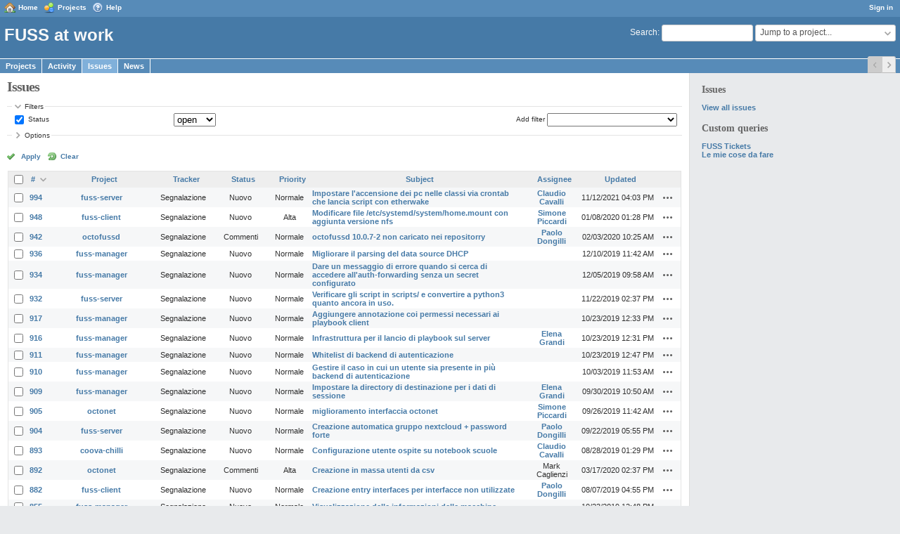

--- FILE ---
content_type: text/html; charset=utf-8
request_url: https://work.fuss.bz.it/issues?per_page=100&sort=id%3Adesc%2Cproject%2Cstatus%3Adesc
body_size: 11451
content:
<!DOCTYPE html>
<html lang="en">
<head>
<meta charset="utf-8" />
<meta http-equiv="X-UA-Compatible" content="IE=edge"/>
<title>Issues - FUSS at work</title>
<meta name="viewport" content="width=device-width, initial-scale=1">
<meta name="description" content="Redmine" />
<meta name="keywords" content="issue,bug,tracker" />
<meta name="csrf-param" content="authenticity_token" />
<meta name="csrf-token" content="J/9J/O4TT/6sUYd7yHz6nowt5RihaWOMrE1nuK+svz+vXfe9m5Pi3dP4p9UtD3KLuQ6T9Mj0Ovgekij/FW/Mrw==" />
<link rel='shortcut icon' href='/favicon.ico?1586192034' />
<link rel="stylesheet" media="all" href="/stylesheets/jquery/jquery-ui-1.11.0.css?1586192034" />
<link rel="stylesheet" media="all" href="/themes/classic/stylesheets/application.css?1586192034" />
<link rel="stylesheet" media="all" href="/stylesheets/responsive.css?1586192034" />

<script src="/javascripts/jquery.min.js?1615318936"></script>
<script src="/javascripts/jquery-ui.min.js?1670072445"></script>
<script src="/javascripts/jquery_ujs.js?1531227323"></script>
<script src="/javascripts/application.js?1586192034"></script>
<script src="/javascripts/responsive.js?1586192034"></script>
<script>
//<![CDATA[
$(window).on('load', function(){ warnLeavingUnsaved('The current page contains unsaved text that will be lost if you leave this page.'); });
//]]>
</script>


<!-- page specific tags -->
<script>
//<![CDATA[
var datepickerOptions={dateFormat: 'yy-mm-dd', firstDay: 0, showOn: 'button', buttonImageOnly: true, buttonImage: '/images/calendar.png?1586192034', showButtonPanel: true, showWeek: true, showOtherMonths: true, selectOtherMonths: true, changeMonth: true, changeYear: true, beforeShow: beforeShowDatePicker};
//]]>
</script>    <link rel="alternate" type="application/atom+xml" title="Issues" href="https://work.fuss.bz.it/issues.atom" />
    <link rel="alternate" type="application/atom+xml" title="Details of all changes" href="https://work.fuss.bz.it/issues/changes.atom" />
<script src="/javascripts/context_menu.js?1586192034"></script><link rel="stylesheet" media="screen" href="/stylesheets/context_menu.css?1586192034" /></head>
<body class="theme-Classic has-main-menu controller-issues action-index avatars-on">

<div id="wrapper">

<div class="flyout-menu js-flyout-menu">


        <div class="flyout-menu__search">
            <form action="/search" accept-charset="UTF-8" method="get"><input name="utf8" type="hidden" value="&#x2713;" />
            <input type="hidden" name="issues" value="1" />
            <label class="search-magnifier search-magnifier--flyout" for="flyout-search">&#9906;</label>
            <input type="text" name="q" id="flyout-search" class="small js-search-input" placeholder="Search" />
</form>        </div>


        <h3>Project</h3>
        <span class="js-project-menu"></span>

    <h3>General</h3>
    <span class="js-general-menu"></span>

    <span class="js-sidebar flyout-menu__sidebar"></span>

    <h3>Profile</h3>
    <span class="js-profile-menu"></span>

</div>

<div id="wrapper2">
<div id="wrapper3">
<div id="top-menu">
    <div id="account">
        <ul><li><a class="login" href="/login">Sign in</a></li></ul>    </div>
    
    <ul><li><a class="home" href="/">Home</a></li><li><a class="projects" href="/projects">Projects</a></li><li><a class="help" href="https://www.redmine.org/guide">Help</a></li></ul></div>

<div id="header">

    <a href="#" class="mobile-toggle-button js-flyout-menu-toggle-button"></a>

    <div id="quick-search">
        <form action="/search" accept-charset="UTF-8" method="get"><input name="utf8" type="hidden" value="&#x2713;" />
        <input type="hidden" name="scope" />
        <input type="hidden" name="issues" value="1" />
        <label for='q'>
          <a accesskey="4" href="/search">Search</a>:
        </label>
        <input type="text" name="q" id="q" size="20" class="small" accesskey="f" />
</form>        <div id="project-jump" class="drdn"><span class="drdn-trigger">Jump to a project...</span><div class="drdn-content"><div class="quick-search"><input type="text" name="q" id="projects-quick-search" value="" class="autocomplete" data-automcomplete-url="/projects/autocomplete.js?jump=issues" autocomplete="off" /></div><div class="drdn-items projects selection"></div><div class="drdn-items all-projects selection"><a class="selected" href="/projects?jump=issues">All Projects</a></div></div></div>
    </div>

    <h1>FUSS at work</h1>

    <div id="main-menu" class="tabs">
        <ul><li><a class="projects" href="/projects">Projects</a></li><li><a class="activity" href="/activity">Activity</a></li><li><a class="issues selected" href="/issues">Issues</a></li><li><a class="news" href="/news">News</a></li></ul>
        <div class="tabs-buttons" style="display:none;">
            <button class="tab-left" onclick="moveTabLeft(this); return false;"></button>
            <button class="tab-right" onclick="moveTabRight(this); return false;"></button>
        </div>
    </div>
</div>

<div id="main" class="">
    <div id="sidebar">
            <h3>Issues</h3>

<ul>
<li><a href="/issues?set_filter=1">View all issues</a></li>

</ul>




<h3>Custom queries</h3>
<ul class="queries"><li><a class="query" href="/issues?query_id=5">FUSS Tickets</a></li>
<li><a class="query" href="/issues?query_id=1">Le mie cose da fare</a></li></ul>




        
    </div>

    <div id="content">
        
        <div class="contextual">
</div>

<h2>Issues</h2>

<form id="query_form" action="/issues" accept-charset="UTF-8" method="get"><input name="utf8" type="hidden" value="&#x2713;" />
  <input type="hidden" name="set_filter" id="set_filter" value="1" />
<input type="hidden" name="type" id="query_type" value="IssueQuery" disabled="disabled" />
<input type="hidden" name="sort" value="id:desc,project,status:desc" />

<div id="query_form_with_buttons" class="hide-when-print">
<div id="query_form_content">
  <fieldset id="filters" class="collapsible ">
    <legend onclick="toggleFieldset(this);">Filters</legend>
    <div style="">
      <script>
//<![CDATA[

var operatorLabels = {"=":"is","!":"is not","o":"open","c":"closed","!*":"none","*":"any","\u003e=":"\u003e=","\u003c=":"\u003c=","\u003e\u003c":"between","\u003ct+":"in less than","\u003et+":"in more than","\u003e\u003ct+":"in the next","t+":"in","t":"today","ld":"yesterday","w":"this week","lw":"last week","l2w":"last 2 weeks","m":"this month","lm":"last month","y":"this year","\u003et-":"less than days ago","\u003ct-":"more than days ago","\u003e\u003ct-":"in the past","t-":"days ago","~":"contains","!~":"doesn't contain","=p":"any issues in project","=!p":"any issues not in project","!p":"no issues in project","*o":"any open issues","!o":"no open issues"};
var operatorByType = {"list":["=","!"],"list_status":["o","=","!","c","*"],"list_optional":["=","!","!*","*"],"list_subprojects":["*","!*","=","!"],"date":["=","\u003e=","\u003c=","\u003e\u003c","\u003ct+","\u003et+","\u003e\u003ct+","t+","t","ld","w","lw","l2w","m","lm","y","\u003et-","\u003ct-","\u003e\u003ct-","t-","!*","*"],"date_past":["=","\u003e=","\u003c=","\u003e\u003c","\u003et-","\u003ct-","\u003e\u003ct-","t-","t","ld","w","lw","l2w","m","lm","y","!*","*"],"string":["~","=","!~","!","!*","*"],"text":["~","!~","!*","*"],"integer":["=","\u003e=","\u003c=","\u003e\u003c","!*","*"],"float":["=","\u003e=","\u003c=","\u003e\u003c","!*","*"],"relation":["=","=p","=!p","!p","*o","!o","!*","*"],"tree":["=","~","!*","*"]};
var availableFilters = {"status_id":{"type":"list_status","name":"Status","remote":true,"values":[["Nuovo","1"],["In elaborazione","2"],["Risolto","3"],["Commenti","4"],["Chiuso","5"],["Rifiutato","6"]]},"project_id":{"type":"list","name":"Project","remote":true},"tracker_id":{"type":"list","name":"Tracker","values":[["Segnalazione","1"]]},"priority_id":{"type":"list","name":"Priority","values":[["Bassa","3"],["Normale","4"],["Alta","5"],["Urgente","6"],["Immediata","7"]]},"author_id":{"type":"list","name":"Author","remote":true},"assigned_to_id":{"type":"list_optional","name":"Assignee","remote":true},"member_of_group":{"type":"list_optional","name":"Assignee's group","remote":true},"assigned_to_role":{"type":"list_optional","name":"Assignee's role","remote":true},"fixed_version_id":{"type":"list_optional","name":"Target version","remote":true},"fixed_version.due_date":{"type":"date","name":"Target version's Due date","values":null},"fixed_version.status":{"type":"list","name":"Target version's Status","values":[["open","open"],["locked","locked"],["closed","closed"]]},"subject":{"type":"text","name":"Subject","values":null},"description":{"type":"text","name":"Description","values":null},"created_on":{"type":"date_past","name":"Created","values":null},"updated_on":{"type":"date_past","name":"Updated","values":null},"closed_on":{"type":"date_past","name":"Closed","values":null},"start_date":{"type":"date","name":"Start date","values":null},"due_date":{"type":"date","name":"Due date","values":null},"estimated_hours":{"type":"float","name":"Estimated time","values":null},"done_ratio":{"type":"integer","name":"% Done","values":null},"attachment":{"type":"text","name":"File","values":null},"updated_by":{"type":"list","name":"Updated by","remote":true},"last_updated_by":{"type":"list","name":"Last updated by","remote":true},"project.status":{"type":"list","name":"Project's Status","remote":true},"cf_1":{"type":"list_optional","name":"Resolution","remote":true},"relates":{"type":"relation","name":"Related to","remote":true},"duplicates":{"type":"relation","name":"Is duplicate of","remote":true},"duplicated":{"type":"relation","name":"Has duplicate","remote":true},"blocks":{"type":"relation","name":"Blocks","remote":true},"blocked":{"type":"relation","name":"Blocked by","remote":true},"precedes":{"type":"relation","name":"Precedes","remote":true},"follows":{"type":"relation","name":"Follows","remote":true},"copied_to":{"type":"relation","name":"Copied to","remote":true},"copied_from":{"type":"relation","name":"Copied from","remote":true},"parent_id":{"type":"tree","name":"Parent task","values":null},"child_id":{"type":"tree","name":"Subtasks","values":null},"issue_id":{"type":"integer","name":"Issue","values":null}};
var labelDayPlural = "days";

var filtersUrl = "\/queries\/filter?type=IssueQuery";

$(document).ready(function(){
  initFilters();
  addFilter("status_id", "o", [""]);
});

//]]>
</script>
<table id="filters-table">
</table>

<div class="add-filter">
<label for="add_filter_select">Add filter</label>
<select id="add_filter_select"><option value="">&nbsp;</option>
<option value="status_id">Status</option>
<option value="project_id">Project</option>
<option value="tracker_id">Tracker</option>
<option value="priority_id">Priority</option>
<option value="author_id">Author</option>
<option value="assigned_to_id">Assignee</option>
<option value="fixed_version_id">Target version</option>
<option value="subject">Subject</option>
<option value="description">Description</option>
<option value="estimated_hours">Estimated time</option>
<option value="done_ratio">% Done</option>
<option value="attachment">File</option>
<option value="updated_by">Updated by</option>
<option value="last_updated_by">Last updated by</option>
<option value="cf_1">Resolution</option>
<option value="issue_id">Issue</option><optgroup label="Assignee"><option value="member_of_group">Assignee&#39;s group</option>
<option value="assigned_to_role">Assignee&#39;s role</option></optgroup><optgroup label="Target version"><option value="fixed_version.due_date">Target version&#39;s Due date</option>
<option value="fixed_version.status">Target version&#39;s Status</option></optgroup><optgroup label="Date"><option value="created_on">Created</option>
<option value="updated_on">Updated</option>
<option value="closed_on">Closed</option>
<option value="start_date">Start date</option>
<option value="due_date">Due date</option></optgroup><optgroup label="Project"><option value="project.status">Project&#39;s Status</option></optgroup><optgroup label="Relations"><option value="relates">Related to</option>
<option value="duplicates">Is duplicate of</option>
<option value="duplicated">Has duplicate</option>
<option value="blocks">Blocks</option>
<option value="blocked">Blocked by</option>
<option value="precedes">Precedes</option>
<option value="follows">Follows</option>
<option value="copied_to">Copied to</option>
<option value="copied_from">Copied from</option>
<option value="parent_id">Parent task</option>
<option value="child_id">Subtasks</option></optgroup></select>
</div>

<input type="hidden" name="f[]" id="f_" value="" />

    </div>
  </fieldset>

  <fieldset id="options" class="collapsible collapsed">
    <legend onclick="toggleFieldset(this);">Options</legend>
    <div style="display: none;">
      <table>
        <tr>
          <td class="field">Columns</td>
          <td>
<span class="query-columns">
  <span>
      <label for="available_c">Available Columns</label>
      <select name="available_columns[]" id="available_c" multiple="multiple" size="10" ondblclick="moveOptions(this.form.available_c, this.form.selected_c);"><option value="parent">Parent task</option>
<option value="author">Author</option>
<option value="category">Category</option>
<option value="fixed_version">Target version</option>
<option value="start_date">Start date</option>
<option value="due_date">Due date</option>
<option value="estimated_hours">Estimated time</option>
<option value="total_estimated_hours">Total estimated time</option>
<option value="done_ratio">% Done</option>
<option value="created_on">Created</option>
<option value="closed_on">Closed</option>
<option value="last_updated_by">Last updated by</option>
<option value="relations">Related issues</option>
<option value="attachments">Files</option>
<option value="cf_1">Resolution</option></select>
  </span>
  <span class="buttons">
      <input type="button" value="&#8594;" class="move-right"
       onclick="moveOptions(this.form.available_c, this.form.selected_c);" />
      <input type="button" value="&#8592;" class="move-left"
       onclick="moveOptions(this.form.selected_c, this.form.available_c);" />
  </span>
  <span>
      <label for="selected_c">Selected Columns</label>
      <select name="c[]" id="selected_c" multiple="multiple" size="10" ondblclick="moveOptions(this.form.selected_c, this.form.available_c);"><option value="project">Project</option>
<option value="tracker">Tracker</option>
<option value="status">Status</option>
<option value="priority">Priority</option>
<option value="subject">Subject</option>
<option value="assigned_to">Assignee</option>
<option value="updated_on">Updated</option></select>
  </span>
  <span class="buttons">
      <input type="button" value="&#8648;" onclick="moveOptionTop(this.form.selected_c);" />
      <input type="button" value="&#8593;" onclick="moveOptionUp(this.form.selected_c);" />
      <input type="button" value="&#8595;" onclick="moveOptionDown(this.form.selected_c);" />
      <input type="button" value="&#8650;" onclick="moveOptionBottom(this.form.selected_c);" />
  </span>
</span>

<script>
//<![CDATA[

$(document).ready(function(){
  $('.query-columns').closest('form').submit(function(){
    $('#selected_c option').prop('selected', true);
  });
});

//]]>
</script></td>
        </tr>
        <tr>
          <td class="field"><label for='group_by'>Group results by</label></td>
          <td><select name="group_by" id="group_by"><option value="">&nbsp;</option>
<option value="project">Project</option>
<option value="tracker">Tracker</option>
<option value="status">Status</option>
<option value="priority">Priority</option>
<option value="author">Author</option>
<option value="assigned_to">Assignee</option>
<option value="category">Category</option>
<option value="fixed_version">Target version</option>
<option value="done_ratio">% Done</option>
<option value="cf_1">Resolution</option></select></td>
        </tr>
        <tr>
          <td class="field">Show</td>
          <td><label class="inline"><input type="checkbox" name="c[]" value="description" /> Description</label><label class="inline"><input type="checkbox" name="c[]" value="last_notes" /> Last notes</label></td>
        </tr>
        <tr>
          <td>Totals</td>
          <td><label class="inline"><input type="checkbox" name="t[]" value="estimated_hours" /> Estimated time</label><input type="hidden" name="t[]" id="t_" value="" /></td>
        </tr>
      </table>
    </div>
  </fieldset>
</div>

<p class="buttons">
  <a href="#" onclick="$(&quot;#query_form&quot;).submit(); return false;" class="icon icon-checked">Apply</a>
  <a class="icon icon-reload" href="/issues?set_filter=1&amp;sort=">Clear</a>
</p>
</div>



</form>


<form data-cm-url="/issues/context_menu" action="/issues" accept-charset="UTF-8" method="post"><input name="utf8" type="hidden" value="&#x2713;" /><input type="hidden" name="authenticity_token" value="zM2S1PtNLin3x1kTFPii/bvlPBuolARAsu5amlPn/L9EbyyVjs2DCohueb3xiyrojsZK98EJXTQAMRXd6SSPLw==" /><input type="hidden" name="back_url" value="/issues?per_page=100&amp;sort=id%3Adesc%2Cproject%2Cstatus%3Adesc" />
<input type="hidden" name="c[]" value="id" /><input type="hidden" name="c[]" value="project" /><input type="hidden" name="c[]" value="tracker" /><input type="hidden" name="c[]" value="status" /><input type="hidden" name="c[]" value="priority" /><input type="hidden" name="c[]" value="subject" /><input type="hidden" name="c[]" value="assigned_to" /><input type="hidden" name="c[]" value="updated_on" />
<div class="autoscroll">
<table class="list issues odd-even sort-by-id sort-desc">
  <thead>
    <tr>
      <th class="checkbox hide-when-print">
        <input type="checkbox" name="check_all" id="check_all" value="" class="toggle-selection" title="Check all/Uncheck all" />
      </th>
        <th class="id"><a title="Sort by &quot;#&quot;" class="sort desc" href="/issues?per_page=100&amp;sort=id%2Cproject%2Cstatus%3Adesc">#</a></th>
        <th class="project"><a title="Sort by &quot;Project&quot;" href="/issues?per_page=100&amp;sort=project%2Cid%3Adesc%2Cstatus%3Adesc">Project</a></th>
        <th class="tracker"><a title="Sort by &quot;Tracker&quot;" href="/issues?per_page=100&amp;sort=tracker%2Cid%3Adesc%2Cproject">Tracker</a></th>
        <th class="status"><a title="Sort by &quot;Status&quot;" href="/issues?per_page=100&amp;sort=status%2Cid%3Adesc%2Cproject">Status</a></th>
        <th class="priority"><a title="Sort by &quot;Priority&quot;" href="/issues?per_page=100&amp;sort=priority%3Adesc%2Cid%3Adesc%2Cproject">Priority</a></th>
        <th class="subject"><a title="Sort by &quot;Subject&quot;" href="/issues?per_page=100&amp;sort=subject%2Cid%3Adesc%2Cproject">Subject</a></th>
        <th class="assigned_to"><a title="Sort by &quot;Assignee&quot;" href="/issues?per_page=100&amp;sort=assigned_to%2Cid%3Adesc%2Cproject">Assignee</a></th>
        <th class="updated_on"><a title="Sort by &quot;Updated&quot;" href="/issues?per_page=100&amp;sort=updated_on%3Adesc%2Cid%3Adesc%2Cproject">Updated</a></th>
      <th class="buttons"></th>
    </tr>
  </thead>
  <tbody>
  <tr id="issue-994" class="hascontextmenu odd issue tracker-1 status-1 priority-4 priority-default ">
    <td class="checkbox hide-when-print"><input type="checkbox" name="ids[]" value="994" /></td>
    <td class="id"><a href="/issues/994">994</a></td>
    <td class="project"><a href="/projects/fuss-server">fuss-server</a></td>
    <td class="tracker">Segnalazione</td>
    <td class="status">Nuovo</td>
    <td class="priority">Normale</td>
    <td class="subject"><a href="/issues/994">Impostare l&#39;accensione dei pc nelle classi via crontab che lancia script con etherwake</a></td>
    <td class="assigned_to"><a class="user active" href="/users/169">Claudio Cavalli</a></td>
    <td class="updated_on">11/12/2021 04:03 PM</td>
    <td class="buttons"><a title="Actions" class="icon-only icon-actions js-contextmenu" href="#">Actions</a></td>
  </tr>
  <tr id="issue-948" class="hascontextmenu even issue tracker-1 status-1 priority-5 priority-high3 ">
    <td class="checkbox hide-when-print"><input type="checkbox" name="ids[]" value="948" /></td>
    <td class="id"><a href="/issues/948">948</a></td>
    <td class="project"><a href="/projects/fuss-client">fuss-client</a></td>
    <td class="tracker">Segnalazione</td>
    <td class="status">Nuovo</td>
    <td class="priority">Alta</td>
    <td class="subject"><a href="/issues/948">Modificare file /etc/systemd/system/home.mount con aggiunta versione nfs</a></td>
    <td class="assigned_to"><a class="user active" href="/users/126">Simone Piccardi</a></td>
    <td class="updated_on">01/08/2020 01:28 PM</td>
    <td class="buttons"><a title="Actions" class="icon-only icon-actions js-contextmenu" href="#">Actions</a></td>
  </tr>
  <tr id="issue-942" class="hascontextmenu odd issue tracker-1 status-4 priority-4 priority-default ">
    <td class="checkbox hide-when-print"><input type="checkbox" name="ids[]" value="942" /></td>
    <td class="id"><a href="/issues/942">942</a></td>
    <td class="project"><a href="/projects/octofussd">octofussd</a></td>
    <td class="tracker">Segnalazione</td>
    <td class="status">Commenti</td>
    <td class="priority">Normale</td>
    <td class="subject"><a href="/issues/942">octofussd 10.0.7-2 non caricato nei repositorry</a></td>
    <td class="assigned_to"><a class="user active" href="/users/185">Paolo Dongilli</a></td>
    <td class="updated_on">02/03/2020 10:25 AM</td>
    <td class="buttons"><a title="Actions" class="icon-only icon-actions js-contextmenu" href="#">Actions</a></td>
  </tr>
  <tr id="issue-936" class="hascontextmenu even issue tracker-1 status-1 priority-4 priority-default ">
    <td class="checkbox hide-when-print"><input type="checkbox" name="ids[]" value="936" /></td>
    <td class="id"><a href="/issues/936">936</a></td>
    <td class="project"><a href="/projects/fuss-manager">fuss-manager</a></td>
    <td class="tracker">Segnalazione</td>
    <td class="status">Nuovo</td>
    <td class="priority">Normale</td>
    <td class="subject"><a href="/issues/936">Migliorare il parsing del data source DHCP</a></td>
    <td class="assigned_to"></td>
    <td class="updated_on">12/10/2019 11:42 AM</td>
    <td class="buttons"><a title="Actions" class="icon-only icon-actions js-contextmenu" href="#">Actions</a></td>
  </tr>
  <tr id="issue-934" class="hascontextmenu odd issue tracker-1 status-1 priority-4 priority-default ">
    <td class="checkbox hide-when-print"><input type="checkbox" name="ids[]" value="934" /></td>
    <td class="id"><a href="/issues/934">934</a></td>
    <td class="project"><a href="/projects/fuss-manager">fuss-manager</a></td>
    <td class="tracker">Segnalazione</td>
    <td class="status">Nuovo</td>
    <td class="priority">Normale</td>
    <td class="subject"><a href="/issues/934">Dare un messaggio di errore quando si cerca di accedere all&#39;auth-forwarding senza un secret configurato</a></td>
    <td class="assigned_to"></td>
    <td class="updated_on">12/05/2019 09:58 AM</td>
    <td class="buttons"><a title="Actions" class="icon-only icon-actions js-contextmenu" href="#">Actions</a></td>
  </tr>
  <tr id="issue-932" class="hascontextmenu even issue tracker-1 status-1 priority-4 priority-default ">
    <td class="checkbox hide-when-print"><input type="checkbox" name="ids[]" value="932" /></td>
    <td class="id"><a href="/issues/932">932</a></td>
    <td class="project"><a href="/projects/fuss-server">fuss-server</a></td>
    <td class="tracker">Segnalazione</td>
    <td class="status">Nuovo</td>
    <td class="priority">Normale</td>
    <td class="subject"><a href="/issues/932">Verificare gli script in scripts/ e convertire a python3 quanto ancora in uso.</a></td>
    <td class="assigned_to"></td>
    <td class="updated_on">11/22/2019 02:37 PM</td>
    <td class="buttons"><a title="Actions" class="icon-only icon-actions js-contextmenu" href="#">Actions</a></td>
  </tr>
  <tr id="issue-917" class="hascontextmenu odd issue tracker-1 status-1 priority-4 priority-default ">
    <td class="checkbox hide-when-print"><input type="checkbox" name="ids[]" value="917" /></td>
    <td class="id"><a href="/issues/917">917</a></td>
    <td class="project"><a href="/projects/fuss-manager">fuss-manager</a></td>
    <td class="tracker">Segnalazione</td>
    <td class="status">Nuovo</td>
    <td class="priority">Normale</td>
    <td class="subject"><a href="/issues/917">Aggiungere annotazione coi permessi necessari ai playbook client</a></td>
    <td class="assigned_to"></td>
    <td class="updated_on">10/23/2019 12:33 PM</td>
    <td class="buttons"><a title="Actions" class="icon-only icon-actions js-contextmenu" href="#">Actions</a></td>
  </tr>
  <tr id="issue-916" class="hascontextmenu even issue tracker-1 status-1 priority-4 priority-default ">
    <td class="checkbox hide-when-print"><input type="checkbox" name="ids[]" value="916" /></td>
    <td class="id"><a href="/issues/916">916</a></td>
    <td class="project"><a href="/projects/fuss-manager">fuss-manager</a></td>
    <td class="tracker">Segnalazione</td>
    <td class="status">Nuovo</td>
    <td class="priority">Normale</td>
    <td class="subject"><a href="/issues/916">Infrastruttura per il lancio di playbook sul server</a></td>
    <td class="assigned_to"><a class="user active" href="/users/183">Elena Grandi</a></td>
    <td class="updated_on">10/23/2019 12:31 PM</td>
    <td class="buttons"><a title="Actions" class="icon-only icon-actions js-contextmenu" href="#">Actions</a></td>
  </tr>
  <tr id="issue-911" class="hascontextmenu odd issue tracker-1 status-1 priority-4 priority-default ">
    <td class="checkbox hide-when-print"><input type="checkbox" name="ids[]" value="911" /></td>
    <td class="id"><a href="/issues/911">911</a></td>
    <td class="project"><a href="/projects/fuss-manager">fuss-manager</a></td>
    <td class="tracker">Segnalazione</td>
    <td class="status">Nuovo</td>
    <td class="priority">Normale</td>
    <td class="subject"><a href="/issues/911">Whitelist di backend di autenticazione</a></td>
    <td class="assigned_to"></td>
    <td class="updated_on">10/23/2019 12:47 PM</td>
    <td class="buttons"><a title="Actions" class="icon-only icon-actions js-contextmenu" href="#">Actions</a></td>
  </tr>
  <tr id="issue-910" class="hascontextmenu even issue tracker-1 status-1 priority-4 priority-default ">
    <td class="checkbox hide-when-print"><input type="checkbox" name="ids[]" value="910" /></td>
    <td class="id"><a href="/issues/910">910</a></td>
    <td class="project"><a href="/projects/fuss-manager">fuss-manager</a></td>
    <td class="tracker">Segnalazione</td>
    <td class="status">Nuovo</td>
    <td class="priority">Normale</td>
    <td class="subject"><a href="/issues/910">Gestire il caso in cui un utente sia presente in più backend di autenticazione</a></td>
    <td class="assigned_to"></td>
    <td class="updated_on">10/03/2019 11:53 AM</td>
    <td class="buttons"><a title="Actions" class="icon-only icon-actions js-contextmenu" href="#">Actions</a></td>
  </tr>
  <tr id="issue-909" class="hascontextmenu odd issue tracker-1 status-1 priority-4 priority-default child ">
    <td class="checkbox hide-when-print"><input type="checkbox" name="ids[]" value="909" /></td>
    <td class="id"><a href="/issues/909">909</a></td>
    <td class="project"><a href="/projects/fuss-manager">fuss-manager</a></td>
    <td class="tracker">Segnalazione</td>
    <td class="status">Nuovo</td>
    <td class="priority">Normale</td>
    <td class="subject"><a href="/issues/909">Impostare la directory di destinazione per i dati di sessione</a></td>
    <td class="assigned_to"><a class="user active" href="/users/183">Elena Grandi</a></td>
    <td class="updated_on">09/30/2019 10:50 AM</td>
    <td class="buttons"><a title="Actions" class="icon-only icon-actions js-contextmenu" href="#">Actions</a></td>
  </tr>
  <tr id="issue-905" class="hascontextmenu even issue tracker-1 status-1 priority-4 priority-default ">
    <td class="checkbox hide-when-print"><input type="checkbox" name="ids[]" value="905" /></td>
    <td class="id"><a href="/issues/905">905</a></td>
    <td class="project"><a href="/projects/octonet">octonet</a></td>
    <td class="tracker">Segnalazione</td>
    <td class="status">Nuovo</td>
    <td class="priority">Normale</td>
    <td class="subject"><a href="/issues/905">miglioramento interfaccia octonet</a></td>
    <td class="assigned_to"><a class="user active" href="/users/126">Simone Piccardi</a></td>
    <td class="updated_on">09/26/2019 11:42 AM</td>
    <td class="buttons"><a title="Actions" class="icon-only icon-actions js-contextmenu" href="#">Actions</a></td>
  </tr>
  <tr id="issue-904" class="hascontextmenu odd issue tracker-1 status-1 priority-4 priority-default ">
    <td class="checkbox hide-when-print"><input type="checkbox" name="ids[]" value="904" /></td>
    <td class="id"><a href="/issues/904">904</a></td>
    <td class="project"><a href="/projects/fuss-server">fuss-server</a></td>
    <td class="tracker">Segnalazione</td>
    <td class="status">Nuovo</td>
    <td class="priority">Normale</td>
    <td class="subject"><a href="/issues/904">Creazione automatica gruppo nextcloud + password forte</a></td>
    <td class="assigned_to"><a class="user active" href="/users/185">Paolo Dongilli</a></td>
    <td class="updated_on">09/22/2019 05:55 PM</td>
    <td class="buttons"><a title="Actions" class="icon-only icon-actions js-contextmenu" href="#">Actions</a></td>
  </tr>
  <tr id="issue-893" class="hascontextmenu even issue tracker-1 status-1 priority-4 priority-default ">
    <td class="checkbox hide-when-print"><input type="checkbox" name="ids[]" value="893" /></td>
    <td class="id"><a href="/issues/893">893</a></td>
    <td class="project"><a href="/projects/coova-chilli">coova-chilli</a></td>
    <td class="tracker">Segnalazione</td>
    <td class="status">Nuovo</td>
    <td class="priority">Normale</td>
    <td class="subject"><a href="/issues/893">Configurazione utente ospite su notebook scuole</a></td>
    <td class="assigned_to"><a class="user active" href="/users/169">Claudio Cavalli</a></td>
    <td class="updated_on">08/28/2019 01:29 PM</td>
    <td class="buttons"><a title="Actions" class="icon-only icon-actions js-contextmenu" href="#">Actions</a></td>
  </tr>
  <tr id="issue-892" class="hascontextmenu odd issue tracker-1 status-4 priority-5 priority-high3 ">
    <td class="checkbox hide-when-print"><input type="checkbox" name="ids[]" value="892" /></td>
    <td class="id"><a href="/issues/892">892</a></td>
    <td class="project"><a href="/projects/octonet">octonet</a></td>
    <td class="tracker">Segnalazione</td>
    <td class="status">Commenti</td>
    <td class="priority">Alta</td>
    <td class="subject"><a href="/issues/892">Creazione in massa utenti da csv</a></td>
    <td class="assigned_to">Mark Caglienzi</td>
    <td class="updated_on">03/17/2020 02:37 PM</td>
    <td class="buttons"><a title="Actions" class="icon-only icon-actions js-contextmenu" href="#">Actions</a></td>
  </tr>
  <tr id="issue-882" class="hascontextmenu even issue tracker-1 status-1 priority-4 priority-default ">
    <td class="checkbox hide-when-print"><input type="checkbox" name="ids[]" value="882" /></td>
    <td class="id"><a href="/issues/882">882</a></td>
    <td class="project"><a href="/projects/fuss-client">fuss-client</a></td>
    <td class="tracker">Segnalazione</td>
    <td class="status">Nuovo</td>
    <td class="priority">Normale</td>
    <td class="subject"><a href="/issues/882">Creazione entry interfaces per interfacce non utilizzate</a></td>
    <td class="assigned_to"><a class="user active" href="/users/185">Paolo Dongilli</a></td>
    <td class="updated_on">08/07/2019 04:55 PM</td>
    <td class="buttons"><a title="Actions" class="icon-only icon-actions js-contextmenu" href="#">Actions</a></td>
  </tr>
  <tr id="issue-855" class="hascontextmenu odd issue tracker-1 status-1 priority-4 priority-default child ">
    <td class="checkbox hide-when-print"><input type="checkbox" name="ids[]" value="855" /></td>
    <td class="id"><a href="/issues/855">855</a></td>
    <td class="project"><a href="/projects/fuss-manager">fuss-manager</a></td>
    <td class="tracker">Segnalazione</td>
    <td class="status">Nuovo</td>
    <td class="priority">Normale</td>
    <td class="subject"><a href="/issues/855">Visualizzazione delle informazioni delle macchine</a></td>
    <td class="assigned_to"></td>
    <td class="updated_on">10/23/2019 12:48 PM</td>
    <td class="buttons"><a title="Actions" class="icon-only icon-actions js-contextmenu" href="#">Actions</a></td>
  </tr>
  <tr id="issue-853" class="hascontextmenu even issue tracker-1 status-1 priority-4 priority-default ">
    <td class="checkbox hide-when-print"><input type="checkbox" name="ids[]" value="853" /></td>
    <td class="id"><a href="/issues/853">853</a></td>
    <td class="project"><a href="/projects/fuss-manager">fuss-manager</a></td>
    <td class="tracker">Segnalazione</td>
    <td class="status">Nuovo</td>
    <td class="priority">Normale</td>
    <td class="subject"><a href="/issues/853">Dimenticare una macchina</a></td>
    <td class="assigned_to"></td>
    <td class="updated_on">06/28/2019 12:09 PM</td>
    <td class="buttons"><a title="Actions" class="icon-only icon-actions js-contextmenu" href="#">Actions</a></td>
  </tr>
  <tr id="issue-848" class="hascontextmenu odd issue tracker-1 status-1 priority-4 priority-default ">
    <td class="checkbox hide-when-print"><input type="checkbox" name="ids[]" value="848" /></td>
    <td class="id"><a href="/issues/848">848</a></td>
    <td class="project"><a href="/projects/fuss-manager">fuss-manager</a></td>
    <td class="tracker">Segnalazione</td>
    <td class="status">Nuovo</td>
    <td class="priority">Normale</td>
    <td class="subject"><a href="/issues/848">Visualizzare lo stato di accensione o meno di una macchina</a></td>
    <td class="assigned_to"></td>
    <td class="updated_on">07/05/2019 10:38 AM</td>
    <td class="buttons"><a title="Actions" class="icon-only icon-actions js-contextmenu" href="#">Actions</a></td>
  </tr>
  <tr id="issue-846" class="hascontextmenu even issue tracker-1 status-1 priority-4 priority-default ">
    <td class="checkbox hide-when-print"><input type="checkbox" name="ids[]" value="846" /></td>
    <td class="id"><a href="/issues/846">846</a></td>
    <td class="project"><a href="/projects/fuss-manager">fuss-manager</a></td>
    <td class="tracker">Segnalazione</td>
    <td class="status">Nuovo</td>
    <td class="priority">Normale</td>
    <td class="subject"><a href="/issues/846">Disabilitare il plugin arpwatch anche quando arpwatch è installato, ma non si hanno i permessi per leggerne il file</a></td>
    <td class="assigned_to"></td>
    <td class="updated_on">08/19/2020 02:06 PM</td>
    <td class="buttons"><a title="Actions" class="icon-only icon-actions js-contextmenu" href="#">Actions</a></td>
  </tr>
  <tr id="issue-844" class="hascontextmenu odd issue tracker-1 status-1 priority-4 priority-default ">
    <td class="checkbox hide-when-print"><input type="checkbox" name="ids[]" value="844" /></td>
    <td class="id"><a href="/issues/844">844</a></td>
    <td class="project"><a href="/projects/fuss-manager">fuss-manager</a></td>
    <td class="tracker">Segnalazione</td>
    <td class="status">Nuovo</td>
    <td class="priority">Normale</td>
    <td class="subject"><a href="/issues/844">Pagina di cambio password</a></td>
    <td class="assigned_to"></td>
    <td class="updated_on">06/28/2019 01:11 PM</td>
    <td class="buttons"><a title="Actions" class="icon-only icon-actions js-contextmenu" href="#">Actions</a></td>
  </tr>
  <tr id="issue-843" class="hascontextmenu even issue tracker-1 status-1 priority-3 priority-lowest ">
    <td class="checkbox hide-when-print"><input type="checkbox" name="ids[]" value="843" /></td>
    <td class="id"><a href="/issues/843">843</a></td>
    <td class="project"><a href="/projects/fuss-manager">fuss-manager</a></td>
    <td class="tracker">Segnalazione</td>
    <td class="status">Nuovo</td>
    <td class="priority">Bassa</td>
    <td class="subject"><a href="/issues/843">Creare nuovo gruppo</a></td>
    <td class="assigned_to"></td>
    <td class="updated_on">10/23/2019 12:48 PM</td>
    <td class="buttons"><a title="Actions" class="icon-only icon-actions js-contextmenu" href="#">Actions</a></td>
  </tr>
  <tr id="issue-842" class="hascontextmenu odd issue tracker-1 status-1 priority-3 priority-lowest ">
    <td class="checkbox hide-when-print"><input type="checkbox" name="ids[]" value="842" /></td>
    <td class="id"><a href="/issues/842">842</a></td>
    <td class="project"><a href="/projects/fuss-manager">fuss-manager</a></td>
    <td class="tracker">Segnalazione</td>
    <td class="status">Nuovo</td>
    <td class="priority">Bassa</td>
    <td class="subject"><a href="/issues/842">Elenco macchine completo</a></td>
    <td class="assigned_to"></td>
    <td class="updated_on">06/28/2019 12:21 PM</td>
    <td class="buttons"><a title="Actions" class="icon-only icon-actions js-contextmenu" href="#">Actions</a></td>
  </tr>
  <tr id="issue-841" class="hascontextmenu even issue tracker-1 status-1 priority-3 priority-lowest ">
    <td class="checkbox hide-when-print"><input type="checkbox" name="ids[]" value="841" /></td>
    <td class="id"><a href="/issues/841">841</a></td>
    <td class="project"><a href="/projects/fuss-manager">fuss-manager</a></td>
    <td class="tracker">Segnalazione</td>
    <td class="status">Nuovo</td>
    <td class="priority">Bassa</td>
    <td class="subject"><a href="/issues/841">Aggiungere add to group alla finestra di un host</a></td>
    <td class="assigned_to"></td>
    <td class="updated_on">06/28/2019 12:13 PM</td>
    <td class="buttons"><a title="Actions" class="icon-only icon-actions js-contextmenu" href="#">Actions</a></td>
  </tr>
  <tr id="issue-840" class="hascontextmenu odd issue tracker-1 status-1 priority-3 priority-lowest ">
    <td class="checkbox hide-when-print"><input type="checkbox" name="ids[]" value="840" /></td>
    <td class="id"><a href="/issues/840">840</a></td>
    <td class="project"><a href="/projects/fuss-manager">fuss-manager</a></td>
    <td class="tracker">Segnalazione</td>
    <td class="status">Nuovo</td>
    <td class="priority">Bassa</td>
    <td class="subject"><a href="/issues/840">Aggiunta singolo host ad un nuovo gruppo</a></td>
    <td class="assigned_to"></td>
    <td class="updated_on">06/28/2019 12:22 PM</td>
    <td class="buttons"><a title="Actions" class="icon-only icon-actions js-contextmenu" href="#">Actions</a></td>
  </tr>
  <tr id="issue-839" class="hascontextmenu even issue tracker-1 status-1 priority-3 priority-lowest ">
    <td class="checkbox hide-when-print"><input type="checkbox" name="ids[]" value="839" /></td>
    <td class="id"><a href="/issues/839">839</a></td>
    <td class="project"><a href="/projects/fuss-manager">fuss-manager</a></td>
    <td class="tracker">Segnalazione</td>
    <td class="status">Nuovo</td>
    <td class="priority">Bassa</td>
    <td class="subject"><a href="/issues/839">Run playbook con finestra con lista degli Host troppo lunga</a></td>
    <td class="assigned_to"></td>
    <td class="updated_on">06/28/2019 12:42 PM</td>
    <td class="buttons"><a title="Actions" class="icon-only icon-actions js-contextmenu" href="#">Actions</a></td>
  </tr>
  <tr id="issue-833" class="hascontextmenu odd issue tracker-1 status-1 priority-4 priority-default ">
    <td class="checkbox hide-when-print"><input type="checkbox" name="ids[]" value="833" /></td>
    <td class="id"><a href="/issues/833">833</a></td>
    <td class="project"><a href="/projects/nuovi-sviluppi">Nuovi Sviluppi</a></td>
    <td class="tracker">Segnalazione</td>
    <td class="status">Nuovo</td>
    <td class="priority">Normale</td>
    <td class="subject"><a href="/issues/833">Spegnimento client automatico</a></td>
    <td class="assigned_to">NUCLEO FUSS</td>
    <td class="updated_on">06/04/2019 05:56 PM</td>
    <td class="buttons"><a title="Actions" class="icon-only icon-actions js-contextmenu" href="#">Actions</a></td>
  </tr>
  <tr id="issue-828" class="hascontextmenu even issue tracker-1 status-1 priority-4 priority-default child ">
    <td class="checkbox hide-when-print"><input type="checkbox" name="ids[]" value="828" /></td>
    <td class="id"><a href="/issues/828">828</a></td>
    <td class="project"><a href="/projects/fuss-manager">fuss-manager</a></td>
    <td class="tracker">Segnalazione</td>
    <td class="status">Nuovo</td>
    <td class="priority">Normale</td>
    <td class="subject"><a href="/issues/828">Comportamento dell&#39;accensione (e successivo spegnimento) macchine per la run di playbook a macchine spente</a></td>
    <td class="assigned_to"></td>
    <td class="updated_on">10/23/2019 12:48 PM</td>
    <td class="buttons"><a title="Actions" class="icon-only icon-actions js-contextmenu" href="#">Actions</a></td>
  </tr>
  <tr id="issue-824" class="hascontextmenu odd issue tracker-1 status-1 priority-4 priority-default ">
    <td class="checkbox hide-when-print"><input type="checkbox" name="ids[]" value="824" /></td>
    <td class="id"><a href="/issues/824">824</a></td>
    <td class="project"><a href="/projects/fuss-manager">fuss-manager</a></td>
    <td class="tracker">Segnalazione</td>
    <td class="status">Nuovo</td>
    <td class="priority">Normale</td>
    <td class="subject"><a href="/issues/824">Aggiungere un macaddress a mano all&#39;elenco delle macchine note</a></td>
    <td class="assigned_to"></td>
    <td class="updated_on">10/23/2019 12:35 PM</td>
    <td class="buttons"><a title="Actions" class="icon-only icon-actions js-contextmenu" href="#">Actions</a></td>
  </tr>
  <tr id="issue-823" class="hascontextmenu even issue tracker-1 status-1 priority-4 priority-default ">
    <td class="checkbox hide-when-print"><input type="checkbox" name="ids[]" value="823" /></td>
    <td class="id"><a href="/issues/823">823</a></td>
    <td class="project"><a href="/projects/fuss-manager">fuss-manager</a></td>
    <td class="tracker">Segnalazione</td>
    <td class="status">Nuovo</td>
    <td class="priority">Normale</td>
    <td class="subject"><a href="/issues/823">Creare un playbook per la configurazione di un client con kerberos</a></td>
    <td class="assigned_to"></td>
    <td class="updated_on">05/30/2019 01:47 PM</td>
    <td class="buttons"><a title="Actions" class="icon-only icon-actions js-contextmenu" href="#">Actions</a></td>
  </tr>
  <tr id="issue-822" class="hascontextmenu odd issue tracker-1 status-1 priority-4 priority-default ">
    <td class="checkbox hide-when-print"><input type="checkbox" name="ids[]" value="822" /></td>
    <td class="id"><a href="/issues/822">822</a></td>
    <td class="project"><a href="/projects/fuss-manager">fuss-manager</a></td>
    <td class="tracker">Segnalazione</td>
    <td class="status">Nuovo</td>
    <td class="priority">Normale</td>
    <td class="subject"><a href="/issues/822">Configurazione di clonezilla</a></td>
    <td class="assigned_to"></td>
    <td class="updated_on">05/30/2019 01:43 PM</td>
    <td class="buttons"><a title="Actions" class="icon-only icon-actions js-contextmenu" href="#">Actions</a></td>
  </tr>
  <tr id="issue-820" class="hascontextmenu even issue tracker-1 status-1 priority-4 priority-default ">
    <td class="checkbox hide-when-print"><input type="checkbox" name="ids[]" value="820" /></td>
    <td class="id"><a href="/issues/820">820</a></td>
    <td class="project"><a href="/projects/fuss-manager">fuss-manager</a></td>
    <td class="tracker">Segnalazione</td>
    <td class="status">Nuovo</td>
    <td class="priority">Normale</td>
    <td class="subject"><a href="/issues/820">export di dati</a></td>
    <td class="assigned_to"></td>
    <td class="updated_on">05/30/2019 01:41 PM</td>
    <td class="buttons"><a title="Actions" class="icon-only icon-actions js-contextmenu" href="#">Actions</a></td>
  </tr>
  <tr id="issue-819" class="hascontextmenu odd issue tracker-1 status-1 priority-4 priority-default ">
    <td class="checkbox hide-when-print"><input type="checkbox" name="ids[]" value="819" /></td>
    <td class="id"><a href="/issues/819">819</a></td>
    <td class="project"><a href="/projects/fuss-manager">fuss-manager</a></td>
    <td class="tracker">Segnalazione</td>
    <td class="status">Nuovo</td>
    <td class="priority">Normale</td>
    <td class="subject"><a href="/issues/819">Interfaccia per impostare un&#39;host_var</a></td>
    <td class="assigned_to"><a class="user active" href="/users/183">Elena Grandi</a></td>
    <td class="updated_on">10/23/2019 12:45 PM</td>
    <td class="buttons"><a title="Actions" class="icon-only icon-actions js-contextmenu" href="#">Actions</a></td>
  </tr>
  <tr id="issue-813" class="hascontextmenu even issue tracker-1 status-1 priority-4 priority-default child ">
    <td class="checkbox hide-when-print"><input type="checkbox" name="ids[]" value="813" /></td>
    <td class="id"><a href="/issues/813">813</a></td>
    <td class="project"><a href="/projects/fuss-manager">fuss-manager</a></td>
    <td class="tracker">Segnalazione</td>
    <td class="status">Nuovo</td>
    <td class="priority">Normale</td>
    <td class="subject"><a href="/issues/813">Far girare fuss-manager con un suo utente apposito</a></td>
    <td class="assigned_to"></td>
    <td class="updated_on">06/26/2019 12:29 PM</td>
    <td class="buttons"><a title="Actions" class="icon-only icon-actions js-contextmenu" href="#">Actions</a></td>
  </tr>
  <tr id="issue-811" class="hascontextmenu odd issue tracker-1 status-1 priority-4 priority-default ">
    <td class="checkbox hide-when-print"><input type="checkbox" name="ids[]" value="811" /></td>
    <td class="id"><a href="/issues/811">811</a></td>
    <td class="project"><a href="/projects/fuss-client">fuss-client</a></td>
    <td class="tracker">Segnalazione</td>
    <td class="status">Nuovo</td>
    <td class="priority">Normale</td>
    <td class="subject"><a href="/issues/811">Join impossibile offline</a></td>
    <td class="assigned_to"><a class="user active" href="/users/185">Paolo Dongilli</a></td>
    <td class="updated_on">05/17/2019 12:42 PM</td>
    <td class="buttons"><a title="Actions" class="icon-only icon-actions js-contextmenu" href="#">Actions</a></td>
  </tr>
  <tr id="issue-808" class="hascontextmenu even issue tracker-1 status-1 priority-4 priority-default ">
    <td class="checkbox hide-when-print"><input type="checkbox" name="ids[]" value="808" /></td>
    <td class="id"><a href="/issues/808">808</a></td>
    <td class="project"><a href="/projects/fuss-client">fuss-client</a></td>
    <td class="tracker">Segnalazione</td>
    <td class="status">Nuovo</td>
    <td class="priority">Normale</td>
    <td class="subject"><a href="/issues/808">Uscita dal dominio causa delay</a></td>
    <td class="assigned_to"><a class="user active" href="/users/169">Claudio Cavalli</a></td>
    <td class="updated_on">05/17/2019 12:19 PM</td>
    <td class="buttons"><a title="Actions" class="icon-only icon-actions js-contextmenu" href="#">Actions</a></td>
  </tr>
  <tr id="issue-803" class="hascontextmenu odd issue tracker-1 status-1 priority-4 priority-default ">
    <td class="checkbox hide-when-print"><input type="checkbox" name="ids[]" value="803" /></td>
    <td class="id"><a href="/issues/803">803</a></td>
    <td class="project"><a href="/projects/fuss-manager">fuss-manager</a></td>
    <td class="tracker">Segnalazione</td>
    <td class="status">Nuovo</td>
    <td class="priority">Normale</td>
    <td class="subject"><a href="/issues/803">Salvare il fingerprint delle macchine della rete di test in ~/.ssh/known_hosts_fuss_test</a></td>
    <td class="assigned_to"></td>
    <td class="updated_on">05/10/2019 12:23 PM</td>
    <td class="buttons"><a title="Actions" class="icon-only icon-actions js-contextmenu" href="#">Actions</a></td>
  </tr>
  <tr id="issue-802" class="hascontextmenu even issue tracker-1 status-1 priority-4 priority-default ">
    <td class="checkbox hide-when-print"><input type="checkbox" name="ids[]" value="802" /></td>
    <td class="id"><a href="/issues/802">802</a></td>
    <td class="project"><a href="/projects/fuss-manager">fuss-manager</a></td>
    <td class="tracker">Segnalazione</td>
    <td class="status">Nuovo</td>
    <td class="priority">Normale</td>
    <td class="subject"><a href="/issues/802">Comando per la pulizia del log dei risultati di ansible</a></td>
    <td class="assigned_to"><a class="user active" href="/users/183">Elena Grandi</a></td>
    <td class="updated_on">10/23/2019 12:22 PM</td>
    <td class="buttons"><a title="Actions" class="icon-only icon-actions js-contextmenu" href="#">Actions</a></td>
  </tr>
  <tr id="issue-795" class="hascontextmenu odd issue tracker-1 status-4 priority-5 priority-high3 ">
    <td class="checkbox hide-when-print"><input type="checkbox" name="ids[]" value="795" /></td>
    <td class="id"><a href="/issues/795">795</a></td>
    <td class="project"><a href="/projects/fuss-server">fuss-server</a></td>
    <td class="tracker">Segnalazione</td>
    <td class="status">Commenti</td>
    <td class="priority">Alta</td>
    <td class="subject"><a href="/issues/795">ErrorPolicy di cups</a></td>
    <td class="assigned_to"><a class="user active" href="/users/185">Paolo Dongilli</a></td>
    <td class="updated_on">06/27/2019 09:22 AM</td>
    <td class="buttons"><a title="Actions" class="icon-only icon-actions js-contextmenu" href="#">Actions</a></td>
  </tr>
  <tr id="issue-788" class="hascontextmenu even issue tracker-1 status-2 priority-4 priority-default parent ">
    <td class="checkbox hide-when-print"><input type="checkbox" name="ids[]" value="788" /></td>
    <td class="id"><a href="/issues/788">788</a></td>
    <td class="project"><a href="/projects/fuss-manager">fuss-manager</a></td>
    <td class="tracker">Segnalazione</td>
    <td class="status">In elaborazione</td>
    <td class="priority">Normale</td>
    <td class="subject"><a href="/issues/788">Fare pacchetto .deb</a></td>
    <td class="assigned_to"><a class="user active" href="/users/183">Elena Grandi</a></td>
    <td class="updated_on">11/21/2019 02:47 PM</td>
    <td class="buttons"><a title="Actions" class="icon-only icon-actions js-contextmenu" href="#">Actions</a></td>
  </tr>
  <tr id="issue-784" class="hascontextmenu odd issue tracker-1 status-2 priority-4 priority-default ">
    <td class="checkbox hide-when-print"><input type="checkbox" name="ids[]" value="784" /></td>
    <td class="id"><a href="/issues/784">784</a></td>
    <td class="project"><a href="/projects/fuss-client">fuss-client</a></td>
    <td class="tracker">Segnalazione</td>
    <td class="status">In elaborazione</td>
    <td class="priority">Normale</td>
    <td class="subject"><a href="/issues/784">fuss-client failure during unattended-upgrades</a></td>
    <td class="assigned_to"><a class="user active" href="/users/183">Elena Grandi</a></td>
    <td class="updated_on">09/23/2019 02:22 PM</td>
    <td class="buttons"><a title="Actions" class="icon-only icon-actions js-contextmenu" href="#">Actions</a></td>
  </tr>
  <tr id="issue-776" class="hascontextmenu even issue tracker-1 status-2 priority-4 priority-default ">
    <td class="checkbox hide-when-print"><input type="checkbox" name="ids[]" value="776" /></td>
    <td class="id"><a href="/issues/776">776</a></td>
    <td class="project"><a href="/projects/fuss-software">fuss-software</a></td>
    <td class="tracker">Segnalazione</td>
    <td class="status">In elaborazione</td>
    <td class="priority">Normale</td>
    <td class="subject"><a href="/issues/776">Stampa su stampante virtuale PDF non funzionante</a></td>
    <td class="assigned_to">Piergiorgio Cemin</td>
    <td class="updated_on">03/18/2019 09:38 AM</td>
    <td class="buttons"><a title="Actions" class="icon-only icon-actions js-contextmenu" href="#">Actions</a></td>
  </tr>
  <tr id="issue-773" class="hascontextmenu odd issue tracker-1 status-2 priority-4 priority-default parent ">
    <td class="checkbox hide-when-print"><input type="checkbox" name="ids[]" value="773" /></td>
    <td class="id"><a href="/issues/773">773</a></td>
    <td class="project"><a href="/projects/fuss-manager">fuss-manager</a></td>
    <td class="tracker">Segnalazione</td>
    <td class="status">In elaborazione</td>
    <td class="priority">Normale</td>
    <td class="subject"><a href="/issues/773">Detect e visualizzazione fact ansible per le macchine</a></td>
    <td class="assigned_to"></td>
    <td class="updated_on">06/28/2019 01:53 PM</td>
    <td class="buttons"><a title="Actions" class="icon-only icon-actions js-contextmenu" href="#">Actions</a></td>
  </tr>
  <tr id="issue-766" class="hascontextmenu even issue tracker-1 status-1 priority-4 priority-default ">
    <td class="checkbox hide-when-print"><input type="checkbox" name="ids[]" value="766" /></td>
    <td class="id"><a href="/issues/766">766</a></td>
    <td class="project"><a href="/projects/sportday">SportDay</a></td>
    <td class="tracker">Segnalazione</td>
    <td class="status">Nuovo</td>
    <td class="priority">Normale</td>
    <td class="subject"><a href="/issues/766">Non si eliminano gli studenti</a></td>
    <td class="assigned_to">Piergiorgio Cemin</td>
    <td class="updated_on">03/02/2019 08:43 AM</td>
    <td class="buttons"><a title="Actions" class="icon-only icon-actions js-contextmenu" href="#">Actions</a></td>
  </tr>
  <tr id="issue-764" class="hascontextmenu odd issue tracker-1 status-4 priority-4 priority-default ">
    <td class="checkbox hide-when-print"><input type="checkbox" name="ids[]" value="764" /></td>
    <td class="id"><a href="/issues/764">764</a></td>
    <td class="project"><a href="/projects/octofuss-client">octofuss-client</a></td>
    <td class="tracker">Segnalazione</td>
    <td class="status">Commenti</td>
    <td class="priority">Normale</td>
    <td class="subject"><a href="/issues/764">Invio dati /etc</a></td>
    <td class="assigned_to">Antonio Nardella</td>
    <td class="updated_on">03/23/2019 04:41 PM</td>
    <td class="buttons"><a title="Actions" class="icon-only icon-actions js-contextmenu" href="#">Actions</a></td>
  </tr>
  <tr id="issue-763" class="hascontextmenu even issue tracker-1 status-4 priority-4 priority-default ">
    <td class="checkbox hide-when-print"><input type="checkbox" name="ids[]" value="763" /></td>
    <td class="id"><a href="/issues/763">763</a></td>
    <td class="project"><a href="/projects/octomon">octomon</a></td>
    <td class="tracker">Segnalazione</td>
    <td class="status">Commenti</td>
    <td class="priority">Normale</td>
    <td class="subject"><a href="/issues/763">Invio dati /etc</a></td>
    <td class="assigned_to">Antonio Nardella</td>
    <td class="updated_on">03/23/2019 04:46 PM</td>
    <td class="buttons"><a title="Actions" class="icon-only icon-actions js-contextmenu" href="#">Actions</a></td>
  </tr>
  <tr id="issue-753" class="hascontextmenu odd issue tracker-1 status-1 priority-4 priority-default ">
    <td class="checkbox hide-when-print"><input type="checkbox" name="ids[]" value="753" /></td>
    <td class="id"><a href="/issues/753">753</a></td>
    <td class="project"><a href="/projects/fuss-manager">fuss-manager</a></td>
    <td class="tracker">Segnalazione</td>
    <td class="status">Nuovo</td>
    <td class="priority">Normale</td>
    <td class="subject"><a href="/issues/753">Blocco accesso a internet per un client</a></td>
    <td class="assigned_to"></td>
    <td class="updated_on">02/19/2019 12:23 PM</td>
    <td class="buttons"><a title="Actions" class="icon-only icon-actions js-contextmenu" href="#">Actions</a></td>
  </tr>
  <tr id="issue-752" class="hascontextmenu even issue tracker-1 status-1 priority-4 priority-default ">
    <td class="checkbox hide-when-print"><input type="checkbox" name="ids[]" value="752" /></td>
    <td class="id"><a href="/issues/752">752</a></td>
    <td class="project"><a href="/projects/fuss-manager">fuss-manager</a></td>
    <td class="tracker">Segnalazione</td>
    <td class="status">Nuovo</td>
    <td class="priority">Normale</td>
    <td class="subject"><a href="/issues/752">Assegnazione IP fisso</a></td>
    <td class="assigned_to"></td>
    <td class="updated_on">02/19/2019 12:22 PM</td>
    <td class="buttons"><a title="Actions" class="icon-only icon-actions js-contextmenu" href="#">Actions</a></td>
  </tr>
  <tr id="issue-751" class="hascontextmenu odd issue tracker-1 status-1 priority-4 priority-default ">
    <td class="checkbox hide-when-print"><input type="checkbox" name="ids[]" value="751" /></td>
    <td class="id"><a href="/issues/751">751</a></td>
    <td class="project"><a href="/projects/fuss-manager">fuss-manager</a></td>
    <td class="tracker">Segnalazione</td>
    <td class="status">Nuovo</td>
    <td class="priority">Normale</td>
    <td class="subject"><a href="/issues/751">Configurare nome macchina per DHCP e DNS</a></td>
    <td class="assigned_to"></td>
    <td class="updated_on">02/19/2019 12:22 PM</td>
    <td class="buttons"><a title="Actions" class="icon-only icon-actions js-contextmenu" href="#">Actions</a></td>
  </tr>
  <tr id="issue-749" class="hascontextmenu even issue tracker-1 status-2 priority-4 priority-default parent ">
    <td class="checkbox hide-when-print"><input type="checkbox" name="ids[]" value="749" /></td>
    <td class="id"><a href="/issues/749">749</a></td>
    <td class="project"><a href="/projects/fuss-manager">fuss-manager</a></td>
    <td class="tracker">Segnalazione</td>
    <td class="status">In elaborazione</td>
    <td class="priority">Normale</td>
    <td class="subject"><a href="/issues/749">Esecuzione playbook su macchine spente</a></td>
    <td class="assigned_to"></td>
    <td class="updated_on">07/05/2019 10:36 AM</td>
    <td class="buttons"><a title="Actions" class="icon-only icon-actions js-contextmenu" href="#">Actions</a></td>
  </tr>
  <tr id="issue-716" class="hascontextmenu odd issue tracker-1 status-1 priority-4 priority-default ">
    <td class="checkbox hide-when-print"><input type="checkbox" name="ids[]" value="716" /></td>
    <td class="id"><a href="/issues/716">716</a></td>
    <td class="project"><a href="/projects/iso-tools">Strumenti Generazione ISO</a></td>
    <td class="tracker">Segnalazione</td>
    <td class="status">Nuovo</td>
    <td class="priority">Normale</td>
    <td class="subject"><a href="/issues/716">Repository mancanti dopo installazione</a></td>
    <td class="assigned_to"></td>
    <td class="updated_on">01/14/2019 03:19 PM</td>
    <td class="buttons"><a title="Actions" class="icon-only icon-actions js-contextmenu" href="#">Actions</a></td>
  </tr>
  <tr id="issue-689" class="hascontextmenu even issue tracker-1 status-1 priority-4 priority-default ">
    <td class="checkbox hide-when-print"><input type="checkbox" name="ids[]" value="689" /></td>
    <td class="id"><a href="/issues/689">689</a></td>
    <td class="project"><a href="/projects/fuss-server">fuss-server</a></td>
    <td class="tracker">Segnalazione</td>
    <td class="status">Nuovo</td>
    <td class="priority">Normale</td>
    <td class="subject"><a href="/issues/689">Problemi del kernel proxmox con server DELL PowerEdge T630 (aggiornamento sullo stato per la documentazione)</a></td>
    <td class="assigned_to"><a class="user active" href="/users/183">Elena Grandi</a></td>
    <td class="updated_on">12/10/2018 10:16 AM</td>
    <td class="buttons"><a title="Actions" class="icon-only icon-actions js-contextmenu" href="#">Actions</a></td>
  </tr>
  <tr id="issue-686" class="hascontextmenu odd issue tracker-1 status-1 priority-4 priority-default ">
    <td class="checkbox hide-when-print"><input type="checkbox" name="ids[]" value="686" /></td>
    <td class="id"><a href="/issues/686">686</a></td>
    <td class="project"><a href="/projects/fuss-server">fuss-server</a></td>
    <td class="tracker">Segnalazione</td>
    <td class="status">Nuovo</td>
    <td class="priority">Normale</td>
    <td class="subject"><a href="/issues/686">Necessità riavvio coova-chilli dopo restart server FUSS</a></td>
    <td class="assigned_to">Andrea Padovan</td>
    <td class="updated_on">12/04/2018 12:46 PM</td>
    <td class="buttons"><a title="Actions" class="icon-only icon-actions js-contextmenu" href="#">Actions</a></td>
  </tr>
  <tr id="issue-667" class="hascontextmenu even issue tracker-1 status-1 priority-4 priority-default ">
    <td class="checkbox hide-when-print"><input type="checkbox" name="ids[]" value="667" /></td>
    <td class="id"><a href="/issues/667">667</a></td>
    <td class="project"><a href="/projects/octofuss-client">octofuss-client</a></td>
    <td class="tracker">Segnalazione</td>
    <td class="status">Nuovo</td>
    <td class="priority">Normale</td>
    <td class="subject"><a href="/issues/667">Ignorare device esterni</a></td>
    <td class="assigned_to">Marco Marinello</td>
    <td class="updated_on">11/15/2018 09:28 AM</td>
    <td class="buttons"><a title="Actions" class="icon-only icon-actions js-contextmenu" href="#">Actions</a></td>
  </tr>
  <tr id="issue-635" class="hascontextmenu odd issue tracker-1 status-4 priority-4 priority-default ">
    <td class="checkbox hide-when-print"><input type="checkbox" name="ids[]" value="635" /></td>
    <td class="id"><a href="/issues/635">635</a></td>
    <td class="project"><a href="/projects/octofussd">octofussd</a></td>
    <td class="tracker">Segnalazione</td>
    <td class="status">Commenti</td>
    <td class="priority">Normale</td>
    <td class="subject"><a href="/issues/635">Scelta creazione tar</a></td>
    <td class="assigned_to">Marco Marinello</td>
    <td class="updated_on">10/21/2018 12:18 AM</td>
    <td class="buttons"><a title="Actions" class="icon-only icon-actions js-contextmenu" href="#">Actions</a></td>
  </tr>
  <tr id="issue-628" class="hascontextmenu even issue tracker-1 status-2 priority-4 priority-default ">
    <td class="checkbox hide-when-print"><input type="checkbox" name="ids[]" value="628" /></td>
    <td class="id"><a href="/issues/628">628</a></td>
    <td class="project"><a href="/projects/octofuss-client">octofuss-client</a></td>
    <td class="tracker">Segnalazione</td>
    <td class="status">In elaborazione</td>
    <td class="priority">Normale</td>
    <td class="subject"><a href="/issues/628">Altri dati da raccogliere</a></td>
    <td class="assigned_to">Marco Marinello</td>
    <td class="updated_on">10/08/2018 07:43 PM</td>
    <td class="buttons"><a title="Actions" class="icon-only icon-actions js-contextmenu" href="#">Actions</a></td>
  </tr>
  <tr id="issue-572" class="hascontextmenu odd issue tracker-1 status-1 priority-4 priority-default ">
    <td class="checkbox hide-when-print"><input type="checkbox" name="ids[]" value="572" /></td>
    <td class="id"><a href="/issues/572">572</a></td>
    <td class="project"><a href="/projects/octonet">octonet</a></td>
    <td class="tracker">Segnalazione</td>
    <td class="status">Nuovo</td>
    <td class="priority">Normale</td>
    <td class="subject"><a href="/issues/572">Typo funzionalità &quot;creazione in massa&quot;</a></td>
    <td class="assigned_to">Mark Caglienzi</td>
    <td class="updated_on">07/26/2018 01:08 PM</td>
    <td class="buttons"><a title="Actions" class="icon-only icon-actions js-contextmenu" href="#">Actions</a></td>
  </tr>
  <tr id="issue-569" class="hascontextmenu even issue tracker-1 status-1 priority-4 priority-default overdue ">
    <td class="checkbox hide-when-print"><input type="checkbox" name="ids[]" value="569" /></td>
    <td class="id"><a href="/issues/569">569</a></td>
    <td class="project"><a href="/projects/fuss-client">fuss-client</a></td>
    <td class="tracker">Segnalazione</td>
    <td class="status">Nuovo</td>
    <td class="priority">Normale</td>
    <td class="subject"><a href="/issues/569">Rimozione host da /etc/cluster a seguito del comando fuss-client -r -p</a></td>
    <td class="assigned_to"><a class="user active" href="/users/185">Paolo Dongilli</a></td>
    <td class="updated_on">09/23/2019 02:43 PM</td>
    <td class="buttons"><a title="Actions" class="icon-only icon-actions js-contextmenu" href="#">Actions</a></td>
  </tr>
  <tr id="issue-562" class="hascontextmenu odd issue tracker-1 status-4 priority-4 priority-default ">
    <td class="checkbox hide-when-print"><input type="checkbox" name="ids[]" value="562" /></td>
    <td class="id"><a href="/issues/562">562</a></td>
    <td class="project"><a href="/projects/fuss-software">fuss-software</a></td>
    <td class="tracker">Segnalazione</td>
    <td class="status">Commenti</td>
    <td class="priority">Normale</td>
    <td class="subject"><a href="/issues/562">fuss-desktop ha problemi con Firefox 6X.X</a></td>
    <td class="assigned_to"><a class="user active" href="/users/185">Paolo Dongilli</a></td>
    <td class="updated_on">11/02/2018 02:49 PM</td>
    <td class="buttons"><a title="Actions" class="icon-only icon-actions js-contextmenu" href="#">Actions</a></td>
  </tr>
  <tr id="issue-540" class="hascontextmenu even issue tracker-1 status-1 priority-3 priority-lowest ">
    <td class="checkbox hide-when-print"><input type="checkbox" name="ids[]" value="540" /></td>
    <td class="id"><a href="/issues/540">540</a></td>
    <td class="project"><a href="/projects/octonet">octonet</a></td>
    <td class="tracker">Segnalazione</td>
    <td class="status">Nuovo</td>
    <td class="priority">Bassa</td>
    <td class="subject"><a href="/issues/540">Utente con stesso gruppo come principale ed ausiliario compare due volte</a></td>
    <td class="assigned_to">Mark Caglienzi</td>
    <td class="updated_on">06/12/2018 05:28 PM</td>
    <td class="buttons"><a title="Actions" class="icon-only icon-actions js-contextmenu" href="#">Actions</a></td>
  </tr>
  <tr id="issue-469" class="hascontextmenu odd issue tracker-1 status-1 priority-3 priority-lowest ">
    <td class="checkbox hide-when-print"><input type="checkbox" name="ids[]" value="469" /></td>
    <td class="id"><a href="/issues/469">469</a></td>
    <td class="project"><a href="/projects/fuss-artwork">fuss-artwork</a></td>
    <td class="tracker">Segnalazione</td>
    <td class="status">Nuovo</td>
    <td class="priority">Bassa</td>
    <td class="subject"><a href="/issues/469">xfce - eyecandy</a></td>
    <td class="assigned_to"><a class="user active" href="/users/185">Paolo Dongilli</a></td>
    <td class="updated_on">02/20/2018 08:55 AM</td>
    <td class="buttons"><a title="Actions" class="icon-only icon-actions js-contextmenu" href="#">Actions</a></td>
  </tr>
  <tr id="issue-462" class="hascontextmenu even issue tracker-1 status-1 priority-4 priority-default ">
    <td class="checkbox hide-when-print"><input type="checkbox" name="ids[]" value="462" /></td>
    <td class="id"><a href="/issues/462">462</a></td>
    <td class="project"><a href="/projects/sportday">SportDay</a></td>
    <td class="tracker">Segnalazione</td>
    <td class="status">Nuovo</td>
    <td class="priority">Normale</td>
    <td class="subject"><a href="/issues/462">Aggiunta classifica</a></td>
    <td class="assigned_to"></td>
    <td class="updated_on">01/09/2018 03:55 PM</td>
    <td class="buttons"><a title="Actions" class="icon-only icon-actions js-contextmenu" href="#">Actions</a></td>
  </tr>
  <tr id="issue-424" class="hascontextmenu odd issue tracker-1 status-1 priority-5 priority-high3 ">
    <td class="checkbox hide-when-print"><input type="checkbox" name="ids[]" value="424" /></td>
    <td class="id"><a href="/issues/424">424</a></td>
    <td class="project"><a href="/projects/fuss-client">fuss-client</a></td>
    <td class="tracker">Segnalazione</td>
    <td class="status">Nuovo</td>
    <td class="priority">Alta</td>
    <td class="subject"><a href="/issues/424">blocco_COPIA_DATI_da_chiavetta_USB</a></td>
    <td class="assigned_to">Andrea Padovan</td>
    <td class="updated_on">07/20/2018 05:09 PM</td>
    <td class="buttons"><a title="Actions" class="icon-only icon-actions js-contextmenu" href="#">Actions</a></td>
  </tr>
  <tr id="issue-418" class="hascontextmenu even issue tracker-1 status-1 priority-4 priority-default ">
    <td class="checkbox hide-when-print"><input type="checkbox" name="ids[]" value="418" /></td>
    <td class="id"><a href="/issues/418">418</a></td>
    <td class="project"><a href="/projects/nuovi-sviluppi">Nuovi Sviluppi</a></td>
    <td class="tracker">Segnalazione</td>
    <td class="status">Nuovo</td>
    <td class="priority">Normale</td>
    <td class="subject"><a href="/issues/418">Dansguardian - categorie blocklists</a></td>
    <td class="assigned_to"></td>
    <td class="updated_on">09/29/2017 04:29 PM</td>
    <td class="buttons"><a title="Actions" class="icon-only icon-actions js-contextmenu" href="#">Actions</a></td>
  </tr>
  <tr id="issue-412" class="hascontextmenu odd issue tracker-1 status-1 priority-5 priority-high3 ">
    <td class="checkbox hide-when-print"><input type="checkbox" name="ids[]" value="412" /></td>
    <td class="id"><a href="/issues/412">412</a></td>
    <td class="project"><a href="/projects/fuss-client">fuss-client</a></td>
    <td class="tracker">Segnalazione</td>
    <td class="status">Nuovo</td>
    <td class="priority">Alta</td>
    <td class="subject"><a href="/issues/412">Utente rimasto LOGGATO= 1.NON esiste un modo per accorgersi graficamente. 2. PC-client NON fa shutdown!!</a></td>
    <td class="assigned_to"><a class="user active" href="/users/185">Paolo Dongilli</a></td>
    <td class="updated_on">07/17/2018 02:21 AM</td>
    <td class="buttons"><a title="Actions" class="icon-only icon-actions js-contextmenu" href="#">Actions</a></td>
  </tr>
  <tr id="issue-411" class="hascontextmenu even issue tracker-1 status-2 priority-4 priority-default ">
    <td class="checkbox hide-when-print"><input type="checkbox" name="ids[]" value="411" /></td>
    <td class="id"><a href="/issues/411">411</a></td>
    <td class="project"><a href="/projects/fuss-client">fuss-client</a></td>
    <td class="tracker">Segnalazione</td>
    <td class="status">In elaborazione</td>
    <td class="priority">Normale</td>
    <td class="subject"><a href="/issues/411">xfc4 volumemeter alsa pulse</a></td>
    <td class="assigned_to">Michael Guggenberg</td>
    <td class="updated_on">09/27/2017 02:52 PM</td>
    <td class="buttons"><a title="Actions" class="icon-only icon-actions js-contextmenu" href="#">Actions</a></td>
  </tr>
  <tr id="issue-404" class="hascontextmenu odd issue tracker-1 status-4 priority-4 priority-default ">
    <td class="checkbox hide-when-print"><input type="checkbox" name="ids[]" value="404" /></td>
    <td class="id"><a href="/issues/404">404</a></td>
    <td class="project"><a href="/projects/octonet">octonet</a></td>
    <td class="tracker">Segnalazione</td>
    <td class="status">Commenti</td>
    <td class="priority">Normale</td>
    <td class="subject"><a href="/issues/404">Rimozione utenza in OctoNet ed /etc/group</a></td>
    <td class="assigned_to">Christopher R. Gabriel</td>
    <td class="updated_on">10/16/2017 04:05 PM</td>
    <td class="buttons"><a title="Actions" class="icon-only icon-actions js-contextmenu" href="#">Actions</a></td>
  </tr>
  <tr id="issue-399" class="hascontextmenu even issue tracker-1 status-1 priority-4 priority-default ">
    <td class="checkbox hide-when-print"><input type="checkbox" name="ids[]" value="399" /></td>
    <td class="id"><a href="/issues/399">399</a></td>
    <td class="project"><a href="/projects/octofuss">Octofuss</a></td>
    <td class="tracker">Segnalazione</td>
    <td class="status">Nuovo</td>
    <td class="priority">Normale</td>
    <td class="subject"><a href="/issues/399">exfat</a></td>
    <td class="assigned_to"></td>
    <td class="updated_on">09/07/2017 10:45 AM</td>
    <td class="buttons"><a title="Actions" class="icon-only icon-actions js-contextmenu" href="#">Actions</a></td>
  </tr>
  <tr id="issue-388" class="hascontextmenu odd issue tracker-1 status-1 priority-4 priority-default ">
    <td class="checkbox hide-when-print"><input type="checkbox" name="ids[]" value="388" /></td>
    <td class="id"><a href="/issues/388">388</a></td>
    <td class="project"><a href="/projects/coova-chilli">coova-chilli</a></td>
    <td class="tracker">Segnalazione</td>
    <td class="status">Nuovo</td>
    <td class="priority">Normale</td>
    <td class="subject"><a href="/issues/388">tinyproxy - fortiguard</a></td>
    <td class="assigned_to"></td>
    <td class="updated_on">09/01/2017 02:02 AM</td>
    <td class="buttons"><a title="Actions" class="icon-only icon-actions js-contextmenu" href="#">Actions</a></td>
  </tr>
  <tr id="issue-387" class="hascontextmenu even issue tracker-1 status-4 priority-4 priority-default ">
    <td class="checkbox hide-when-print"><input type="checkbox" name="ids[]" value="387" /></td>
    <td class="id"><a href="/issues/387">387</a></td>
    <td class="project"><a href="/projects/fuss-client">fuss-client</a></td>
    <td class="tracker">Segnalazione</td>
    <td class="status">Commenti</td>
    <td class="priority">Normale</td>
    <td class="subject"><a href="/issues/387">Configuring Kerberos Authentication</a></td>
    <td class="assigned_to">Andrea Padovan</td>
    <td class="updated_on">10/03/2017 10:55 AM</td>
    <td class="buttons"><a title="Actions" class="icon-only icon-actions js-contextmenu" href="#">Actions</a></td>
  </tr>
  <tr id="issue-382" class="hascontextmenu odd issue tracker-1 status-2 priority-5 priority-high3 ">
    <td class="checkbox hide-when-print"><input type="checkbox" name="ids[]" value="382" /></td>
    <td class="id"><a href="/issues/382">382</a></td>
    <td class="project"><a href="/projects/octonet">octonet</a></td>
    <td class="tracker">Segnalazione</td>
    <td class="status">In elaborazione</td>
    <td class="priority">Alta</td>
    <td class="subject"><a href="/issues/382">delete cluster</a></td>
    <td class="assigned_to">Mark Caglienzi</td>
    <td class="updated_on">08/02/2018 01:18 AM</td>
    <td class="buttons"><a title="Actions" class="icon-only icon-actions js-contextmenu" href="#">Actions</a></td>
  </tr>
  <tr id="issue-362" class="hascontextmenu even issue tracker-1 status-1 priority-4 priority-default ">
    <td class="checkbox hide-when-print"><input type="checkbox" name="ids[]" value="362" /></td>
    <td class="id"><a href="/issues/362">362</a></td>
    <td class="project"><a href="/projects/nuovi-sviluppi">Nuovi Sviluppi</a></td>
    <td class="tracker">Segnalazione</td>
    <td class="status">Nuovo</td>
    <td class="priority">Normale</td>
    <td class="subject"><a href="/issues/362">Client umbenennen - ridenominazione client</a></td>
    <td class="assigned_to"></td>
    <td class="updated_on">09/29/2017 04:31 PM</td>
    <td class="buttons"><a title="Actions" class="icon-only icon-actions js-contextmenu" href="#">Actions</a></td>
  </tr>
  <tr id="issue-361" class="hascontextmenu odd issue tracker-1 status-1 priority-4 priority-default ">
    <td class="checkbox hide-when-print"><input type="checkbox" name="ids[]" value="361" /></td>
    <td class="id"><a href="/issues/361">361</a></td>
    <td class="project"><a href="/projects/nuovi-sviluppi">Nuovi Sviluppi</a></td>
    <td class="tracker">Segnalazione</td>
    <td class="status">Nuovo</td>
    <td class="priority">Normale</td>
    <td class="subject"><a href="/issues/361">wakeonlan</a></td>
    <td class="assigned_to"></td>
    <td class="updated_on">09/29/2017 04:31 PM</td>
    <td class="buttons"><a title="Actions" class="icon-only icon-actions js-contextmenu" href="#">Actions</a></td>
  </tr>
  <tr id="issue-356" class="hascontextmenu even issue tracker-1 status-2 priority-4 priority-default ">
    <td class="checkbox hide-when-print"><input type="checkbox" name="ids[]" value="356" /></td>
    <td class="id"><a href="/issues/356">356</a></td>
    <td class="project"><a href="/projects/fuss-client">fuss-client</a></td>
    <td class="tracker">Segnalazione</td>
    <td class="status">In elaborazione</td>
    <td class="priority">Normale</td>
    <td class="subject"><a href="/issues/356">Problemi con il proxy su indirizzi locali</a></td>
    <td class="assigned_to">Michael Guggenberg</td>
    <td class="updated_on">08/31/2017 02:46 PM</td>
    <td class="buttons"><a title="Actions" class="icon-only icon-actions js-contextmenu" href="#">Actions</a></td>
  </tr>
  <tr id="issue-352" class="hascontextmenu odd issue tracker-1 status-4 priority-3 priority-lowest ">
    <td class="checkbox hide-when-print"><input type="checkbox" name="ids[]" value="352" /></td>
    <td class="id"><a href="/issues/352">352</a></td>
    <td class="project"><a href="/projects/octonet">octonet</a></td>
    <td class="tracker">Segnalazione</td>
    <td class="status">Commenti</td>
    <td class="priority">Bassa</td>
    <td class="subject"><a href="/issues/352">Cambio forzato della password al primo login per ogni nuovo utente</a></td>
    <td class="assigned_to">Mark Caglienzi</td>
    <td class="updated_on">08/20/2018 02:42 PM</td>
    <td class="buttons"><a title="Actions" class="icon-only icon-actions js-contextmenu" href="#">Actions</a></td>
  </tr>
  <tr id="issue-242" class="hascontextmenu even issue tracker-1 status-4 priority-3 priority-lowest ">
    <td class="checkbox hide-when-print"><input type="checkbox" name="ids[]" value="242" /></td>
    <td class="id"><a href="/issues/242">242</a></td>
    <td class="project"><a href="/projects/fuss-server">fuss-server</a></td>
    <td class="tracker">Segnalazione</td>
    <td class="status">Commenti</td>
    <td class="priority">Bassa</td>
    <td class="subject"><a href="/issues/242">isc-dhcp options</a></td>
    <td class="assigned_to">Michael Guggenberg</td>
    <td class="updated_on">06/09/2017 01:30 PM</td>
    <td class="buttons"><a title="Actions" class="icon-only icon-actions js-contextmenu" href="#">Actions</a></td>
  </tr>
  <tr id="issue-151" class="hascontextmenu odd issue tracker-1 status-2 priority-4 priority-default ">
    <td class="checkbox hide-when-print"><input type="checkbox" name="ids[]" value="151" /></td>
    <td class="id"><a href="/issues/151">151</a></td>
    <td class="project"><a href="/projects/octonet">octonet</a></td>
    <td class="tracker">Segnalazione</td>
    <td class="status">In elaborazione</td>
    <td class="priority">Normale</td>
    <td class="subject"><a href="/issues/151">Aggiungere test minimali</a></td>
    <td class="assigned_to">Mark Caglienzi</td>
    <td class="updated_on">07/06/2017 05:03 PM</td>
    <td class="buttons"><a title="Actions" class="icon-only icon-actions js-contextmenu" href="#">Actions</a></td>
  </tr>
  <tr id="issue-122" class="hascontextmenu even issue tracker-1 status-4 priority-4 priority-default ">
    <td class="checkbox hide-when-print"><input type="checkbox" name="ids[]" value="122" /></td>
    <td class="id"><a href="/issues/122">122</a></td>
    <td class="project"><a href="/projects/fuss-software">fuss-software</a></td>
    <td class="tracker">Segnalazione</td>
    <td class="status">Commenti</td>
    <td class="priority">Normale</td>
    <td class="subject"><a href="/issues/122">Fuss extra multimedia</a></td>
    <td class="assigned_to">Piergiorgio Cemin</td>
    <td class="updated_on">01/20/2017 11:14 AM</td>
    <td class="buttons"><a title="Actions" class="icon-only icon-actions js-contextmenu" href="#">Actions</a></td>
  </tr>
  <tr id="issue-62" class="hascontextmenu odd issue tracker-1 status-4 priority-3 priority-lowest parent ">
    <td class="checkbox hide-when-print"><input type="checkbox" name="ids[]" value="62" /></td>
    <td class="id"><a href="/issues/62">62</a></td>
    <td class="project"><a href="/projects/pyhearing">PyHearing</a></td>
    <td class="tracker">Segnalazione</td>
    <td class="status">Commenti</td>
    <td class="priority">Bassa</td>
    <td class="subject"><a href="/issues/62">Area amministrativa Hearings</a></td>
    <td class="assigned_to">Piergiorgio Cemin</td>
    <td class="updated_on">01/20/2017 04:29 PM</td>
    <td class="buttons"><a title="Actions" class="icon-only icon-actions js-contextmenu" href="#">Actions</a></td>
  </tr>
  <tr id="issue-61" class="hascontextmenu even issue tracker-1 status-4 priority-3 priority-lowest ">
    <td class="checkbox hide-when-print"><input type="checkbox" name="ids[]" value="61" /></td>
    <td class="id"><a href="/issues/61">61</a></td>
    <td class="project"><a href="/projects/pyhearing">PyHearing</a></td>
    <td class="tracker">Segnalazione</td>
    <td class="status">Commenti</td>
    <td class="priority">Bassa</td>
    <td class="subject"><a href="/issues/61">Modifica &quot;subject taught&quot; a campo foreign</a></td>
    <td class="assigned_to">Piergiorgio Cemin</td>
    <td class="updated_on">01/20/2017 04:30 PM</td>
    <td class="buttons"><a title="Actions" class="icon-only icon-actions js-contextmenu" href="#">Actions</a></td>
  </tr>
  <tr id="issue-59" class="hascontextmenu odd issue tracker-1 status-1 priority-4 priority-default ">
    <td class="checkbox hide-when-print"><input type="checkbox" name="ids[]" value="59" /></td>
    <td class="id"><a href="/issues/59">59</a></td>
    <td class="project"><a href="/projects/pyhearing">PyHearing</a></td>
    <td class="tracker">Segnalazione</td>
    <td class="status">Nuovo</td>
    <td class="priority">Normale</td>
    <td class="subject"><a href="/issues/59">test coverage</a></td>
    <td class="assigned_to"></td>
    <td class="updated_on">01/20/2017 04:30 PM</td>
    <td class="buttons"><a title="Actions" class="icon-only icon-actions js-contextmenu" href="#">Actions</a></td>
  </tr>
  <tr id="issue-36" class="hascontextmenu even issue tracker-1 status-4 priority-4 priority-default ">
    <td class="checkbox hide-when-print"><input type="checkbox" name="ids[]" value="36" /></td>
    <td class="id"><a href="/issues/36">36</a></td>
    <td class="project"><a href="/projects/nuovi-sviluppi">Nuovi Sviluppi</a></td>
    <td class="tracker">Segnalazione</td>
    <td class="status">Commenti</td>
    <td class="priority">Normale</td>
    <td class="subject"><a href="/issues/36">Deployment automatizzato di un client</a></td>
    <td class="assigned_to"><a class="user active" href="/users/194">Donato Florio</a></td>
    <td class="updated_on">05/17/2019 12:57 AM</td>
    <td class="buttons"><a title="Actions" class="icon-only icon-actions js-contextmenu" href="#">Actions</a></td>
  </tr>
  <tr id="issue-35" class="hascontextmenu odd issue tracker-1 status-4 priority-3 priority-lowest ">
    <td class="checkbox hide-when-print"><input type="checkbox" name="ids[]" value="35" /></td>
    <td class="id"><a href="/issues/35">35</a></td>
    <td class="project"><a href="/projects/fuss-server">fuss-server</a></td>
    <td class="tracker">Segnalazione</td>
    <td class="status">Commenti</td>
    <td class="priority">Bassa</td>
    <td class="subject"><a href="/issues/35">Server di stampa Pykota</a></td>
    <td class="assigned_to"><a class="user active" href="/users/126">Simone Piccardi</a></td>
    <td class="updated_on">06/06/2018 04:40 PM</td>
    <td class="buttons"><a title="Actions" class="icon-only icon-actions js-contextmenu" href="#">Actions</a></td>
  </tr>
  <tr id="issue-6" class="hascontextmenu even issue tracker-1 status-1 priority-4 priority-default ">
    <td class="checkbox hide-when-print"><input type="checkbox" name="ids[]" value="6" /></td>
    <td class="id"><a href="/issues/6">6</a></td>
    <td class="project"><a href="/projects/octomon">octomon</a></td>
    <td class="tracker">Segnalazione</td>
    <td class="status">Nuovo</td>
    <td class="priority">Normale</td>
    <td class="subject"><a href="/issues/6">USE_TZ, datetime, e fusi orari</a></td>
    <td class="assigned_to"></td>
    <td class="updated_on">12/12/2016 10:38 AM</td>
    <td class="buttons"><a title="Actions" class="icon-only icon-actions js-contextmenu" href="#">Actions</a></td>
  </tr>
  </tbody>
</table>
</div>
</form>
<span class="pagination"><ul class="pages"></ul><span><span class="items">(1-84/84)</span> <span class="per-page">Per page: <a href="/issues?per_page=25&amp;sort=id%3Adesc%2Cproject%2Cstatus%3Adesc">25</a>, <a href="/issues?per_page=50&amp;sort=id%3Adesc%2Cproject%2Cstatus%3Adesc">50</a>, <span class="selected">100</span></span></span></span>

<p class="other-formats">Also available in:  <span><a class="atom" rel="nofollow" href="/issues.atom?per_page=100&amp;sort=id%3Adesc%2Cproject%2Cstatus%3Adesc">Atom</a></span>
  <span><a class="csv" rel="nofollow" onclick="showModal(&#39;csv-export-options&#39;, &#39;350px&#39;); return false;" href="/issues.csv?per_page=100&amp;sort=id%3Adesc%2Cproject%2Cstatus%3Adesc">CSV</a></span>
  <span><a class="pdf" rel="nofollow" href="/issues.pdf?per_page=100&amp;sort=id%3Adesc%2Cproject%2Cstatus%3Adesc">PDF</a></span>
</p>
<div id="csv-export-options" style="display:none;">
  <h3 class="title">CSV export options</h3>
  <form id="csv-export-form" action="/issues.csv" accept-charset="UTF-8" method="get"><input name="utf8" type="hidden" value="&#x2713;" />
  <input type="hidden" name="set_filter" value="1" /><input type="hidden" name="f[]" value="status_id" /><input type="hidden" name="op[status_id]" value="o" /><input type="hidden" name="v[status_id][]" value="" /><input type="hidden" name="c[]" value="id" /><input type="hidden" name="c[]" value="project" /><input type="hidden" name="c[]" value="tracker" /><input type="hidden" name="c[]" value="status" /><input type="hidden" name="c[]" value="priority" /><input type="hidden" name="c[]" value="subject" /><input type="hidden" name="c[]" value="assigned_to" /><input type="hidden" name="c[]" value="updated_on" /><input type="hidden" name="sort" value="id:desc,project,status:desc" />
  <p>
    <label><input type="radio" name="c[]" id="c__" value="" checked="checked" /> Selected Columns</label><br />
    <label><input type="radio" name="c[]" id="c__all_inline" value="all_inline" /> All Columns</label>
  </p>
  <p>
    <label><input type="checkbox" name="c[]" id="c_" value="description" /> Description</label>
    <label><input type="checkbox" name="c[]" id="c_" value="last_notes" /> Last notes</label>
  </p>
  <p><label>Encoding <select name="encoding" id="encoding"><option selected="selected" value="ISO-8859-1">ISO-8859-1</option>
<option value="UTF-8">UTF-8</option></select></label></p>
  <p class="buttons">
    <input type="submit" value="Export" onclick="hideModal(this);" />
    <a href="#" onclick="hideModal(this);; return false;">Cancel</a>
  </p>
</form></div>







        
        <div style="clear:both;"></div>
    </div>
</div>
</div>

<div id="ajax-indicator" style="display:none;"><span>Loading...</span></div>
<div id="ajax-modal" style="display:none;"></div>

<div id="footer">
  <div class="bgl"><div class="bgr">
    Powered by <a href="https://www.redmine.org/">Redmine</a> &copy; 2006-2020 Jean-Philippe Lang
  </div></div>
</div>
</div>
</div>

</body>
</html>
